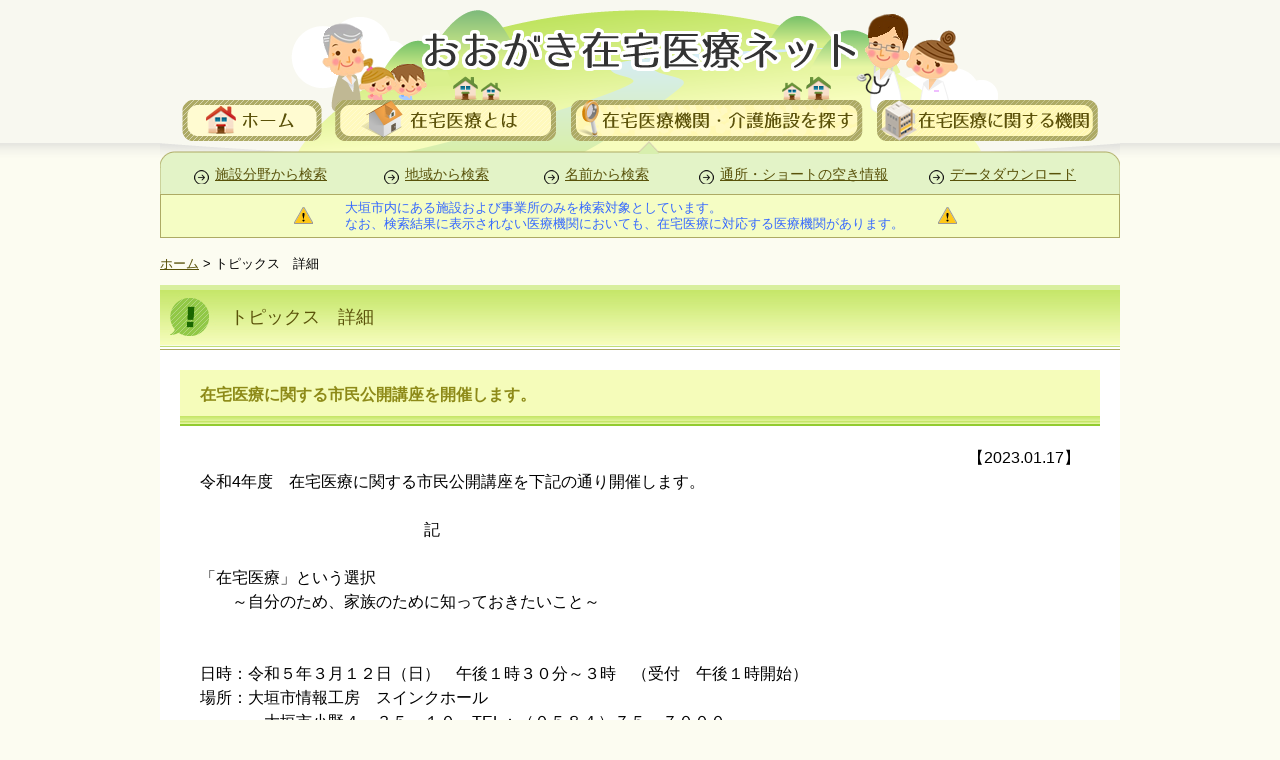

--- FILE ---
content_type: text/html
request_url: http://zaitaku.nisimino.com/40_index_msg.html
body_size: 8225
content:
<!DOCTYPE html PUBLIC "-//W3C//DTD XHTML 1.0 Strict//EN" "http://www.w3.org/TR/xhtml1/DTD/xhtml1-strict.dtd">
<html xmlns="http://www.w3.org/1999/xhtml" xml:lang="ja" lang="ja">
<head>
<!-- Google tag (gtag.js) -->
<script async src="https://www.googletagmanager.com/gtag/js?id=G-DNWCSJC355"></script>
<script>
  window.dataLayer = window.dataLayer || [];
  function gtag(){dataLayer.push(arguments);}
  gtag('js', new Date());

  gtag('config', 'G-DNWCSJC355');
</script>
	<meta name="robots" content="index,follow" />
	<meta http-equiv="Content-Type" content="text/html; charset=shift_jis" />
	<meta http-equiv="Content-Style-Type" content="text/css" />
	<meta http-equiv="Content-Script-Type" content="text/javascript" />
	<meta name="keywords" content="在宅医療、在宅医療マップ、おおがき在宅医療ネット、おおがき、大垣市、岐阜県、在宅医療連携、大垣市医師会、大垣歯科医師会、大垣薬剤師会、訪問看護ステーション、介護サービス、地域包括支援センター" />
	<meta name="description" content="おおがき在宅医療ネットは、大垣市医師会が運営するサイトです。大垣市内にある在宅医療に対応する、医科・歯科・薬局・訪問介護、介護保険・障がい者福祉サービスなどの施設及び事務所を検索できるサイトです。" />
	<title>トピックス　詳細　｜　おおがき在宅医療ネット</title>
	<link rel="home" href="http://zaitaku.nisimino.com/" title="おおがき在宅医療ネット" />
	<link href="css/style.css" rel="stylesheet" type="text/css" media="all" />
	<script type="text/javascript" src="js/jquery-1.8.2.min.js"></script>
	<script type="text/javascript" src="js/smartRollover.js"></script>
	<script type="text/javascript" src="js/scroll.js"></script>
</head>
<body>
<div id="container">
<div id="wrapper">

<span id="naviskip">
<a href="#topmain-left" tabindex="1"><img src="img/skip.gif" width="1" height="1" alt="本文へジャンプ" /></a>
<!-- / #naviskip --></span>

<div id="header-box">
	<div id="header">
	<h1><a href="http://zaitaku.nisimino.com/"><img src="img/title.png" alt="おおがき在宅医療ネット" width="960" height="100" id="title" /></a></h1>
	<div id="topmenu">
	<a href="http://zaitaku.nisimino.com/"><img src="img/menu01_off.png" alt="ホーム" width="164" height="41" /></a>
	<a href="about.html"><img src="img/menu02_off.png" alt="在宅医療とは" width="236" height="41" /></a>
	<a href="app/smenu.php"><img src="img/menu03_off.png" alt="在宅医療機関・介護施設を探す" width="306" height="41" /></a>
	<a href="kikan.html"><img src="img/menu04_off.png" alt="在宅医療に関する機関" width="254" height="41" /></a>
	</div>
	<img src="img/bg_menu2-01.png" alt="" width="960" height="25" />
	<div id="menu2">
	<ul class="list-menu2">
	<li><a href="app/sbsearch.php">施設分野から検索</a></li>
	<li><a href="app/stsearch.php">地域から検索</a></li>
	<li><a href="app/snsearch.php">名前から検索</a></li>
	<li><a href="app/akitop2.php">通所・ショートの空き情報</a></li>
	<li><a href="download.html">データダウンロード</a></li>
	</ul>
	</div>
	<div id="menu2-attention">
	<img src="img/icon_attention.png" alt="" width="24" height="20" style="float: left;" />
	<img src="img/icon_attention.png" alt="" width="24" height="20" style="float: right;" />
	大垣市内にある施設および事業所のみを検索対象としています。<br />なお、検索結果に表示されない医療機関においても、在宅医療に対応する医療機関があります。
	</div>
	</div>
<!-- / #header-box --></div>
<br class="clear" />

<div id="main">
	<div id="pan"><a href="http://zaitaku.nisimino.com/">ホーム</a>&nbsp;&gt;&nbsp;トピックス　詳細</div>
	
	<h2 class="topics">トピックス　詳細</h2>
	
	<div class="contents">
	
	<h3>在宅医療に関する市民公開講座を開催します。</h3>

	<div class="maintxt1">
	
	<div align="right">【2023.01.17】</div>

	令和4年度　在宅医療に関する市民公開講座を下記の通り開催します。<br>
<br>
　　　　　　　　　　　　　　記<br>
<br>
「在宅医療」という選択<br>
　　～自分のため、家族のために知っておきたいこと～<br>
<br>
<br>
日時：令和５年３月１２日（日）　午後１時３０分～３時　（受付　午後１時開始）<br>
場所：大垣市情報工房　スインクホール<br>
　　　　大垣市小野４－３５－１０　TEL：（０５８４）７５－７０００<br>
内容：①「在宅医療」という選択　自宅で最期まで過ごすために<br>
　　　②在宅療養に大切な３つのポイント　そして訪問看護師にできること<br>
　　　③在宅生活を安心して続けるために　～介護保険サービスの活用法と費用～<br>
　　　④体験談　～自宅で大切な人を看取った家族のお話～<br>
定員：２５０名（先着順）<br>
申込み方法：大垣市役所　高齢福祉課まで次のいずれかの方法でお申し込みください。<br>
　　　　　　　①下記ＱＲコードからサイトにアクセス<br>
　　　　　　　②メールでの申込み　メールアドレス　<a href="mailto:koreifukushika@city.ogaki.lg.jp">koreifukushika@city.ogaki.lg.jp</a><br>
　　　　　　　③ＦＡＸでの申込み　ＦＡＸ番号　　（０５８４）８１－６２２１<br>
　　　　　　　④電話での申込み　　電話番号　　　（０５８４）４７－７４１６<br>
　　　　　　※氏名・住所・電話番号を明記してください。<br>
<br>
◇新型コロナウイルス感染症の感染拡大予防のため、事前申込みにご協力ください。<br>
◇発熱や咳、くしゃみ、鼻水、のどの痛みなどの症状がある方はご来場をお控えください。<br>
◇来場の際は、マスクの着用及び会場への入退出時の手指消毒にご協力をお願いします。<br>
◇新型コロナウイルスの感染状況により、内容変更や中止する場合があります。<br>
　変更については、大垣市・大垣市医師会ホームページ等でお知らせします。

	<br />

	
	<div class="align-c image01">
	<img src="http://zaitaku.nisimino.com/annex/40_Field04.jpg" alt="参加申込みはこちらから" width="400" /><br />
	<div class="cap01">参加申込みはこちらから</div>
	</div>
	<br />
	
	
	<div class="align-c image01">
	<img src="http://zaitaku.nisimino.com/annex/40_Field06.pdf" alt="" width="400" /><br />
	<div class="cap01"></div>
	</div>
	
	<div class="clear"></div>
	<br />

<br />

	
	<ul class="list02">
	<li><a href="http://zaitaku.nisimino.com/annex/40_Field08.pdf">在宅医療に関する市民公開講座　リーフレット</a></li>
	</ul>
	
	
	

	
	
	

	</div>
	
<!-- / #contents --></div>

<!-- / #main --></div>
<br class="clear" />

<div id="footer">
	<div id="footer_up">
	<img src="img/bg_footer.png" alt="" width="960" height="82" />
	</div>

	<div id="footer_middle">
	<div id="footer_left" class="clearfix">
	<div id="footer_logo"><a href="http://www.ogaki.gifu.med.or.jp/"><img src="img/logo.jpg" width="260" alt="大垣市医師会" /></a></div>
	<div id="footer_address">
	<table border="0">
	<tr valign="top">
		<td><img src="img/footer-image.jpg" alt="" width="114" height="55" /></td>
		<td>
		〒503-0856　岐阜県大垣市新田町1-8<br />
		TEL　0584-89-5800<br />
		FAX　0584-89-5839
		</td>
	</tr>
	</table>
	</div>
	<!-- / #footer_left --></div>
	<div id="footer_right">
	<div id="footer_about">
	<div class="footer_tit">在宅医療について</div>
	<ul class="about_list">
	<li>・<a href="about.html">在宅医療とは</a></li>
	<li>・<a href="kikan.html">在宅医療に関する機関</a></li>
	<li>・<a href="riyou.html">在宅医療を受けるには</a></li>
	<li>・<a href="qa.html">在宅医療　Ｑ＆Ａ</a></li>
	<li>・<a href="ninti.html">認知症とは</a></li>
	</ul>
	</div>
	<div id="footer_service">
	<div class="footer_tit">在宅医療機関・介護施設を探す</div>
	<ul class="service_list">
	<li>・<a href="app/sbsearch.php">施設分野から検索</a></li>
	<li>・<a href="app/stsearch.php">地域から検索</a></li>
	<li>・<a href="app/snsearch.php">名前から検索</a></li>
	<li>・<a href="app/akitop2.php">通所・ショートの空き情報</a></li>
	<li>・<a href="download.html">データダウンロード</a></li>
	</ul>
	</div>
	<!-- / #footer_right --></div>
	<!-- / #footer-middle --></div>
	<br class="clear" />
	
	<div id="footer_down">
	<p>Copyright (C) <a href="http://www.ogaki.gifu.med.or.jp/">大垣市医師会</a> All Rights Reserved.</p>
	</div>

<!-- / #footer --></div>

<p id="page-top"><a href="#title"><img src="img/totop.png" width="60" height="60" alt="" /></a></p>

<!-- / #wrapper --></div>

<!-- / #container --></div>
<!--gaここから-->
<script>
  (function(i,s,o,g,r,a,m){i['GoogleAnalyticsObject']=r;i[r]=i[r]||function(){
  (i[r].q=i[r].q||[]).push(arguments)},i[r].l=1*new Date();a=s.createElement(o),
  m=s.getElementsByTagName(o)[0];a.async=1;a.src=g;m.parentNode.insertBefore(a,m)
  })(window,document,'script','//www.google-analytics.com/analytics.js','ga');

  ga('create', 'UA-57853650-1', 'auto');
  ga('send', 'pageview');

</script>
<!--gaここまで-->

</body>
</html>


--- FILE ---
content_type: text/css
request_url: http://zaitaku.nisimino.com/css/style.css
body_size: 23943
content:
/*-----------------------------------------------
 Reset / Base
-----------------------------------------------*/
html, body,
applet, object, iframe,
div, span, p, h1, h2, h3, h4, h5, h6, address,
a, img,
form, label {
	margin: 0;
	padding: 0;
	border: 0;
	font-style: normal;
}

html {
	overflow-y: scroll;
}

body {
	margin: 0 auto;
	padding: 0;
	background: #fff;
	zoom: 1;
	font-family: Verdana, "ヒラギノ角ゴ Pro W3", "Hiragino Kaku Gothic Pro", "Osaka", "メイリオ", Meiryo, "ＭＳ Ｐゴシック", sans-serif;
	background-color: #fcfcf1;
}
* + html body {/* for Mac and Win Vista */
	font-family: "メイリオ","Meiryo";
}
body:not(\*|*) {/* for Opera 10.5x */
	font-family: "ヒラギノ角ゴ Pro W3", "Hiragino Kaku Gothic Pro", "Osaka", "メイリオ", Meiryo, "ＭＳ Ｐゴシック", sans-serif;
}

/*見出し*/
h1, h2, h3, h4, h5, h6 {
	font-size: 100%;
}

/*リスト*/
ul {
	margin: 0 0 0 1.5em;
	padding: 0;
}

ol {
	margin: 0 0 0 1.2em;
	padding: 0;
}

/*レイアウト*/
.align-l {
	text-align: left;
}
.align-c {
	text-align: center;
}
.align-r {
	text-align: right;
}
.valign-t {
	vertical-align: top;
}
.valign-m {
	vertical-align: middle;
}
.valign-b {
	vertical-align: bottom;
}

.center {
	margin: 0 auto;
}

/*画像bottom配置*/
.imgbtm img{
	vertical-align: bottom;
}

/*ディスプレイ*/
.display-i {
	display: inline;
}

.display-b {
	display: block;
}

/*フロート*/
.float-l {
	float: left;
}

.float-r {
	float: right;
}

/*フロートクリア*/
.clear {
	clear: both;
}

.clearfix:after {
	content: "";
	display: block;
	clear: both;
	height: 0;
}
.clearfix {
	/zoom: 1;
}
* html .clearfix {
	height: 1px;
	/*\*//*/
	height: auto;
	overflow: hidden;
	/**/
}


/*-----------------------------------------------
 Link
-----------------------------------------------*/
a {
	text-decoration: underline;
	color: #06C;
}

a:link {/*未訪問*/
	text-decoration: underline;
	color: #59520a;
}

a:visited {/*訪問済み*/
	text-decoration: underline;
	color: #800080;
}

a:hover {/*カーソルでポイント*/
	text-decoration: underline;
	color: #C00;
}

a:active {/*クリック*/
	text-decoration: underline;
	color: #C00;
}

a:focus {/*タブでポイント*/
	text-decoration: underline;
	color: #C00;
}


/*-----------------------------------------------
 Font
-----------------------------------------------*/
h1 { }

h2.topics {
	height: 35px;
	margin: 0 auto 0px;
	padding: 20px 20px 10px 70px;
	color: #5a520a;
	font-weight: normal;
	font-size: 110%;
	background: url(../img/tit_topics2.jpg) no-repeat bottom center;
}
h2.about {
	height: 35px;
	margin: 0 auto 0px;
	padding: 20px 20px 10px 70px;
	color: #5a520a;
	font-weight: normal;
	font-size: 110%;
	background: url(../img/tit_about.jpg) no-repeat bottom center;
}
h2.search {
	height: 35px;
	margin: 0 auto 0px;
	padding: 20px 20px 10px 70px;
	color: #5a520a;
	font-weight: normal;
	font-size: 110%;
	background: url(../img/tit_search.jpg) no-repeat bottom center;
}
h2.kikan {
	height: 35px;
	margin: 0 auto 0px;
	padding: 20px 20px 10px 70px;
	color: #5a520a;
	font-weight: normal;
	font-size: 110%;
	background: url(../img/tit_kikan.jpg) no-repeat bottom center;
}

h3 {
	margin: 0 auto 10px;
	padding: 15px 20px 20px;
	color: #8D8a18;
	font-weight: bold;
	background: url(../img/tit_h3.jpg) repeat-x left bottom #F5FCBA;
}

h4 {
	margin: 0 auto 10px;
	padding: 15px 20px 20px;
	color: #8D8a18;
	font-weight: bold;
	background: url(../img/tit_h4.jpg) repeat-x left bottom #fff;
}

.subtit {
	font-size: 70%;
}

h5 { }
h6 { }

.bold {
	font-weight: bold;
}

.red {
	color:#FF0000;
}
.blue {
	color: #70b4e8;
}

/*.font80per {
	font-size: 80%;
}*/


/*テーブル*/

/*Q＆A*/
.qa {
	margin: 10px auto 10px;
	padding: 5px 0px 20px;
/*	border-bottom: 1px dotted #ccc;*/
}

/*一覧*/
table.itiran {
	width: 800px;
	border-collapse: collapse;
	margin: 0px auto 10px;
	border: 1px solid #ccc;
}

th.itiran-t_top {
	padding: 10px;
	text-align: center;
	font-weight: normal;
	background: #fffde4;
	border-top: #fed6a6 3px solid;
	border-left: #999 1px dotted;
	border-bottom: #999 1px dotted;
}
table.itiran td {
	padding: 10px;
	text-align: left;
	border-left: #999 1px dotted;
	border-bottom: #999 1px dotted;
}
tr.itiran:hover {
	color: #FFFFFF;
	background: #3D80DF;
}

/*青色*/
table.blue01 {
	width: 800px;
	border-collapse: collapse;
	margin: 0px auto 10px;
}

table.blue01 caption {
	margin: 0px auto 0px;
	padding: 10px;
	font-size: 120%;
	font-weight: bold;
	text-align: left;
	color: #507bc3;
	background: #edfaff;
}

th.blue01-t_top {
	width: 180px;
	padding: 10px;
	text-align: left;
	font-weight: normal;
	background: #e4f3ff;
	border-top: #507bc3 4px solid;
	border-bottom: #999 1px dotted;
}
table.blue01 th {
	padding: 10px;
	text-align: left;
	font-weight: normal;
	background: #e4f3ff;
	border-bottom: #999 1px dotted;
}
td.blue01-t_top {
	padding: 10px;
	text-align: left;
	border-top: #ccc 4px solid;
	border-bottom: #999 1px dotted;
}
table.blue01 td {
	padding: 10px;
	text-align: left;
	border-bottom: #999 1px dotted;
}
tr.blue01:hover {
	color: #FFFFFF;
	background: #3D80DF;
}
table.blue01 td.noborder {
	border: none;
}

/*緑色*/
table.green01 {
	border-collapse: collapse;
	margin: 0px auto 10px;
}

/*認知症*/
table.ninti {
	border-collapse: collapse;
	margin: 0px auto 10px;
}
th.ninti-t_top {
	width: 390px;
	padding: 10px;
	text-align: left;
	font-weight: normal;
	background: #ffebe4;
	border-top: #c37b50 4px solid;
	border-bottom: #999 1px dotted;
}
table.ninti th {
	padding: 10px;
	text-align: center;
	font-weight: normal;
	background: #ffebe4;
	border-right: #999 1px dotted;
	border-bottom: #999 1px dotted;
}
td.ninti-t_top {
	padding: 10px;
	text-align: left;
	border-top: #ccc 4px solid;
	border-bottom: #999 1px dotted;
}
table.ninti td {
	padding: 10px;
	text-align: left;
	border-right: #999 1px dotted;
	border-bottom: #999 1px dotted;
}
tr.ninti:hover {
	color: #FFFFFF;
	background: #3D80DF;
}
table.ninti td.noborder {
	border: none;
}




/*-----------------------------------------------
 container
-----------------------------------------------*/
#container {
	width: 100%;
}

#wrapper {
	width: 100%;
}


/*----------------------------------------------
 naviskip
-----------------------------------------------*/
span#naviskip {
	position: absolute;
	top: 0;
	left: 0;
}


/*-----------------------------------------------
 header-top
-----------------------------------------------*/
#header-topbox {
	width: 100%;
/*	position: absolute;*/
	background: url(../img/bg.png) repeat-x top center;
	z-index: 0;
}
#header-top {
	width: 960px;
	height: 182px;
	margin: 0px auto 0px;
	background: url(../img/bg_header.png) no-repeat;
	position: relative;
	z-index: 3;
}
#header-top img {
	margin: 0px auto 0px;
	display: block;
}


/*-----------------------------------------------
 header
-----------------------------------------------*/
#header-box {
	width: 100%;
	background: url(../img/bg.png) repeat-x top center;
}
#header {
	width: 960px;
	margin: 0px auto 0px;
	background: url(../img/bg_header.png) no-repeat;
}
#header img {
	margin: 0px auto 0px;
	display: block;
}


/*-----------------------------------------------
 topmenu
-----------------------------------------------*/
#topmenu {
	width: 960px;
}
#topmenu img {
	margin: 0px auto 0px;
	display: block;
	float: left;
}
#topmenu:after {
	content: "";
	display: block;
	clear: both;
	height: 0;
}


/*-----------------------------------------------
 menu2
-----------------------------------------------*/
#menu2 {
	width: 940px;
	padding: 0px 10px 0px;
	font-size: 95%;
	background: url(../img/bg_menu2-02.png) repeat-y;
}
.list-menu2 {
	width: 900px;
	margin: 0px auto 0px;
	padding: 0px 0px 10px 0px;
	list-style-type:none;
}
.list-menu2 li {
	width: 110px;
	margin: 0px 10px 0px 5px;
	padding: 0 10px 0 25px;
	font-size: 90%;
	background: url(../img/icon_list01.png) no-repeat;
	background-position: 25px 4px 8px 4px;
	float: left;
}
.list-menu2 li:first-child {
	width: 160px;
	margin: 0px 0px 0px 0px;
	padding: 0 0 0 25px;
	font-size: 90%;
	background: url(../img/icon_list01.png) no-repeat;
	background-position: 25px 4px 8px 4px;
	float: left;
}
.list-menu2 li:nth-child(4) {
	width: 205px;
	margin: 0px 0px 0px 0px;
	padding: 0 0 0 25px;
	font-size: 90%;
	background: url(../img/icon_list01.png) no-repeat;
	background-position: 25px 4px 8px 4px;
	float: left;
}
.list-menu2 li:nth-child(5) {
	width: 140px;
	margin: 0px 0px 0px 0px;
	padding: 0 0 0 25px;
	font-size: 90%;
	background: url(../img/icon_list01.png) no-repeat;
	background-position: 25px 4px 8px 4px;
	float: left;
}
.list-menu2:after {
	content: "";
	clear: both;
	height: 0;
	display: block;
	visibility: hidden;
}

#menu2-attention {
	padding: 5px 130px 5px 130px;
	line-height: 1.3em;
	font-size: 80%;
	color: #3568ff;
/*	text-align: center;*/
	background: #f5fdc4;
	border: 1px solid #adaa64;
}

#menu2-attention img {
	margin-top: 6px;
	margin-right: 30px;
	vertical-align: bottom;
}


/*-----------------------------------------------
 top-image
-----------------------------------------------*/
#topimage {
	width: 100%;
	height: 294px;
	top: -38px;
	margin: 0px auto 0px;
	text-align: center;
	background: url(../img/bg_image.png) repeat-x top center #f9f8e3;
	position: relative;
	z-index: 1;
}


/*-----------------------------------------------
 main-top
-----------------------------------------------*/
#main-top {
	width: 960px;
	margin: -23px auto 0px;
	padding: 0px;
/*	background: #fff;*/
	position: relative;
	z-index: 1;
/*	border: 1px solid #000;*/
}

#main-topright {
	width: 700px;
	margin: 0px;
	padding: 0px;
	float: right;
}

#topics {
	background: url(../img/bg_topics.jpg) repeat-y top center;
}

#main-topright img {
	margin: 0px;
	display: block;
}

#main-topleft-banner {
	width: 230px;
	margin: 0px 0px 10px 0px;
	text-align: center;
	float: left;
}

#main-topleft {
	width: 230px;
	margin: 0px 0px 0px 0px;
	background: url(../img/bg_s-menu.jpg) repeat-y;
	float: left;
}

#main-topleft img{
	vertical-align: bottom;
}
#main-topleft img:has(+ .download_menu_box) {
	margin: 0 auto;
}
#main-topleft .download_menu_box {
	background: #ffffea;
	padding: 13px;
	margin: 0 15px;
	
}
#main-topleft .download_menu_box a {
	display: inline-block;
	font-size: 0.75rem;
	color: #000;
	text-decoration: none;
}
#main-topleft .download_menu_box a:hover {
	color: #339411;
	color: #C00;
	text-decoration: underline;
}
#main-topleft .download_menu_box a:nth-child(2),
#main-topleft .download_menu_box a:nth-child(3) {
	margin-top: 10px;
	padding-left: 1.5rem;
	background: url(../img/icon_list02.png) no-repeat;
	background-position: left 0 top -4px;
}
#main-topleft .download_menu_box img {
	width: 173px;
	text-align: center;
	margin: 0 auto;
}
#attention-top {
	margin: 15px 20px 0px;
	padding: 7px 10px 10px;
	font-size: 70%;
	color: #3568ff;
	background: #f8f8f0;
}

#kanren-link {
	margin: 40px auto 0px;
	padding: 14px 10px 10px 10px;
	text-align: center;
	background: #fff;
	border: 1px dotted #5e4600;
}
#kanren-link p {
	margin: 0px auto 10px;
	color: #59520a;
	font-weight: bold;
	font-size: 104%;
}

/*-----------------------------------------------
 main
-----------------------------------------------*/
#main {
	width: 960px;
	margin: 0 auto 50px;
}

#pan {
	padding: 0px 0px 12px;
	font-size: 80%;
}

.comment {
	margin: 0 auto 0px;
	padding: 10px;
}

.acondition {
	width: 90%;
	margin: 0 auto 20px;
	padding: 10px;
	font-size: 90%;
	border: 2px dotted #c1bd8f;
}
.acondition p {
	margin: 0 auto 0px;
	padding: 0px;
	color: #726a26;
	text-align: center;
	font-size: 110%;
	font-weight: bold;
}

.contents {
	margin: 0px auto 20px;
	padding: 20px 20px 30px;
	background: #fff;
}

.contents01 {
	width: 740px;
	margin: 0px auto 20px;
	padding: 0;
/*	background: #d5edfe;*/
}

.image01 img {
	margin: 10px auto 0px;
	padding: 5px;
	border: 1px solid #ccc;
}

.cap01 {
	font-size: 90%;
}

.maintxt1 {
	width: 880px;
	margin: 0 auto;
	padding: 10px 0 50px;
	line-height: 1.5;
/*	border: 1px solid #000;*/
}
.maintxt1 p {
	margin: 0 auto 5px;
	padding: 0px 30px 0px;
	line-height: 1.5;
	font-weight: bold;
	color: #668900;
	background: url(../img/icon_list01.png) no-repeat;
/*	background: url(../img/icon_list02.png) no-repeat;*/
/*	border: 1px solid #000;*/
}
.maintxt1_p-down {
	margin: 0 auto;
	padding: 0px 30px 20px;
/*	border: 1px solid #000;*/
}
.maintxt1_p-down li {
	margin: 0 20px 10px -20px;
	padding: 0 0 0 35px;
	list-style-type:none;
	background: url(../img/icon_list02.png) no-repeat;
	background-position: 25px 4px 8px 4px;
}
.maintxt1_p-down-01 {
	font-weight: bold;
	color: #70b4e8;
}

.maintxt1_qa {
	width: 900px;
	margin: 0 auto;
	padding: 0px;
	line-height: 1.5;
/*	border: 1px solid #000;*/
}
.maintxt1_qa-th {
	width: 70px;
	color: #8D8a18;
	font-weight: bold;
}
.maintxt1_qa-th2 {
	width: 90px;
	color: #8D8a18;
	font-weight: bold;
}

.icon_img {
	vertical-align: middle;
}

a.btn1 {
	width: 260px;
	margin: 0 auto;
	padding: 14px 0;
	text-align: center;
	background: #f7fce5;
	display: block;
}
a.btn_kikan {
	width: 220px;
	margin: 0 auto;
	padding: 14px 0;
	text-align: center;
	font-size: 90%;
	background: url(../img/btn_kikan.jpg) repeat-x left bottom #F5FFD0;
	display: block;
}


#main .btn1-right {
	position: relative;
}
#main .btn1-right a {
	position: absolute;
	top: -48px;
	right: 10px;
	padding: 3px 15px 1px 25px;
	font-size: 90%;
	display: block;
	background: url(../img/icon_list02.png) no-repeat left center #f3f3de;
	border: 3px double #a7a68b;
}

a.btn2 {
	width: 260px;
	margin: 0 auto;
	padding: 20px 0;
/*	background: url(../img/bg-btn01.jpg) no-repeat;*/
	text-align: center;
	font-weight: bold;
	display: block;
}

/*-----------------------------------------------
 list
-----------------------------------------------*/
.list01 {
	margin: 0 0 0 1.2em;
	padding: 0px;
	list-style-type:none;
}
.list01 li {
	margin: 0 20px 10px 0px;
	padding: 0 0 0 35px;
	background: url(../img/icon_list01.png) no-repeat;
	background-position: 25px 4px 8px 4px;
}
.list01 li ol li {
	margin: 0 20px 10px 10px;
	padding: 0 0 0 7px;
	background: none;
}

.list02 {
	margin: 0 0 0 1.2em;
	padding: 0px;
	list-style-type:none;
}
.list02 li {
	margin: 0 20px 10px 0px;
	padding: 0 0 0 35px;
	background: url(../img/icon_list02.png) no-repeat;
	background-position: 25px 4px 8px 4px;
}
.list02-kanren {
	margin: 0 0 2em 4.5em;
	padding: 0px;
	list-style-type:none;
}
.list02-kanren li {
	width: 230px;
	margin: 0 20px 10px 0px;
	padding: 0 0 0 35px;
	font-size: 94%;
	text-align: left;
	background: url(../img/icon_list02.png) no-repeat;
	background-position: 25px 4px 8px 4px;
	float: left;
}
.list02-kanren:after {
	content: "";
	clear: both;
	height: 0;
	display: block;
	visibility: hidden;
}
ol.riyou_list01 li {
	padding: 0 0 10px;
	font-weight: bold;
	color: #318c00;
}
ol.riyou_list01 li span {
	color: #555;
	font-weight: normal;
}



/*-----------------------------------------------
 検索ページ
-----------------------------------------------*/
.nom-btn-now  {
	padding: 5px;
	background: #fffde8;
	border: 1px solid #ddd;
}

#map_icon {
	padding: 8px;
	font-size: 80%;
	background: #F5FFE8;
}

.tiiki-box {
	width: 128px;
	height: 32px;
	margin: 2px auto 10px;
	padding: 14px 10px 5px 10px;
	float: left;
	background: url(../img/bg_tiikibox.jpg) center bottom repeat-x #fff;
	border-right: 1px solid #ccc;
}
.tiiki-box02 {
	height: 100%;
	margin: 2px auto 10px;
	padding: 20px;
	line-height: 1.5em;
	background: url(../img/bg_tiikibox.jpg) center bottom repeat-x #fff;
	border-right: 1px solid #ccc;
}

img.tiiki-list {
	display: block;
	position:relative;
	top: -24px;
	left: 90px;
}

.name-box {
	width: 120px;
	height: 50px;
	margin: 2px auto 10px;
	padding: 24px 30px 5px;
	font-size: 130%;
	text-align: center;
	float: left;
	background: url(../img/bg_tiikibox.jpg) center bottom repeat-x #fff;
	border-right: 1px solid #ccc;
}

hr.hr-line01 {
	border: 0;
	height: 1px;
	background: #333;
	background-image: -webkit-linear-gradient(left, #ccc, #333, #ccc);
	background-image:    -moz-linear-gradient(left, #ccc, #333, #ccc);
	background-image:     -ms-linear-gradient(left, #ccc, #333, #ccc);
	background-image:      -o-linear-gradient(left, #ccc, #333, #ccc);
}

label,input[type='checkbox'] {
	cursor: pointer;
}

input[type=checkbox] {
	-moz-transform-origin: right bottom;
	-moz-transform: scale( 1.2 , 1.2 );
	width: 15px;
	height: 15px;
	vertical-align: top;
}
input[type=radio] {
	-moz-transform-origin: right bottom;
	-moz-transform: scale( 1.2 ,1.2 );
	width: 15px;
	height: 15px;
	vertical-align: top;
}
input[type=text] {
	width: 600px;
	height: 30px;
	margin: 10px auto 20px;
	background: #ffffec;
}

input.submit_button {
	height: 40px;
}
input.submit_button2 {
	height: 80px;
}

input.btn_submit01 {
	cursor: pointer;
	width: 106px;
	height: 30px;
	margin: 0px auto 0px;
	text-indent: -9999px;
	background: url(img/btn_submit01.jpg) no-repeat 0 0;
	border: none;
/*	border: 1px solid #ccc;*/
}
input.btn_submit02 {
	cursor: pointer;
	width: 106px;
	height: 30px;
	margin: 0px auto 0px;
	text-indent: -9999px;
	background: url(img/btn_submit02.jpg) no-repeat 0 0;
	border: none;
}
input.btn_reset {
	cursor: pointer;
	margin-left: 20px;
	width: 106px;
	height: 30px;
	border: none;
	text-indent: -9999px;
	background: url(img/btn_reset.jpg) no-repeat 0 0;
	float: left;
}

/*--分野別--------------------------------------------------------------------*/

.text {
	margin-top: 5px;
	float: left;
}

img.sisetu-mark {
	display: block;
	margin-top: 5px;
	margin-right: 20px;
	float: left;
}

img.sisetu-q {
	display: block;
	margin-top: 5px;
	margin-right: 20px;
	float: right;
}

img.sisetu-q2 {
	display: block;
	margin: 3px 10px 0px;
	float: right;
}

img.sisetu-q3 {
	display: block;
	margin: 3px 10px 0px 2px;
	float: right;
}

#lean_overlay {
	position: fixed;
	z-index:100;
	top: 0px;
	left: 0px;
	height:100%;
	width:100%;
	background: #000;
	display: none;
}

.q-kaisetu {
	background: none repeat scroll 0 0 #FFFFFF;
/*	border-radius: 5px 5px 5px 5px;	*/
	box-shadow: 0 0 4px rgba(0, 0, 0, 0.7);
	display: none;
	padding: 30px;
	width: 50%;
}
.q-kaisetu p {
	margin-bottom: 10px;
	padding: 10px 20px 10px;
	text-align: center;
	color: #5a520a;
	font-weight: normal;
	font-size: 110%;
	background: #fdeef4;
}

.modal_close {
	position: absolute;
	top: 12px;
	right: 12px;
	display: block;
	width: 14px;
	height: 14px;
	background: url('https://dl.dropbox.com/u/59384927/jquery/HTML/MODAL/leanmodal/1.1/modal_close.png');
	z-index: 2;
}

.sisetu-list01 {
	list-style: none;
	width: 880px;
	font-size: 16px;
	line-height: 1.5;
	background: #edfbff;
	margin: 0px auto 0px;
	padding: 0;
	border-top: 8px solid #7eacd7;
}
.sisetu-list01 > li {
	padding: 0;
}

.sisetu-list01 li div{
	height: 30px;
	display: block;
	position:relative;
	color: #333;
	text-decoration:none;
	padding: 15px 45px;
	border-bottom: 1px solid #73a6c1;
	border-top: 1px solid #eef7fa;

	background: url(../img/bg_sisetu.jpg) center top repeat-x #fff;
}
.sisetu-list01 > li:first-child > div{
	border-top: 0px;
}
.sisetu-list01 li ul {
	list-style: none;
/*	background: #fff;*/
	margin: 0;
}
.sisetu-list01 li ul li div{
	display: block;
	position:relative;
	color: #333;
	text-decoration:none;
	padding: 15px 45px 15px 45px;
	border-bottom: 1px solid #73a6c1;
	background: #e4f3ff;
}
.sisetu-list01 li ul li ul {
	list-style: none;
	background: #fff;
	margin: 0;
}
.sisetu-list01 li ul li ul li{
	display: block;
	position:relative;
	color: #333;
	text-decoration:none;
	padding: 15px 33px 0px 120px;
	border-bottom: 1px solid #73a6c1;
	background: #fff;
}

.sisetu-list01 li ul li ul li table tr td{
	color: #333;
	text-decoration:none;
	padding: 15px 10px;
	border-bottom: 1px solid #73a6c1;
}

.sisetu-list01 li ul li ul li table tr td.noborder {
	border: none;
}

/*----------------------------------*/
.sisetu-list02 {
	list-style: none;
	width: 880px;
	font-size: 16px;
	line-height: 1.5;
	background: #fff8e4;
	margin: 0px auto 0px;
	padding: 0;
	border-top: 8px solid #ffba82;
}
.sisetu-list02 > li {
	padding: 0;
}

.sisetu-list02 li div{
	height: 30px;
	display: block;
	position:relative;
	color: #333;
	text-decoration:none;
	padding: 15px 45px;
	border-bottom: 1px solid #ff7e00;
	background: url(../img/bg_sisetu.jpg) center top repeat-x #fff;
}
.sisetu-list02 > li:first-child > div{
	border-top: 0px;
}
.sisetu-list02 li ul {
	list-style: none;
/*	background: #fff;*/
	margin: 0;
}
.sisetu-list02 li ul li div{
	display: block;
	position:relative;
	color: #333;
	text-decoration:none;
	padding: 15px 45px;
	border-bottom: 1px solid #ff7e00;
	background: #fff8e4;
}
.sisetu-list02 li ul li ul {
	list-style: none;
	background: #fff;
	margin: 0;
}
.sisetu-list02 li ul li ul li{
	display: block;
	position:relative;
	color: #333;
	text-decoration:none;
	padding: 15px 33px 0px 120px;
	background: #fff;
	border-bottom: 1px solid #ff7e00;
}

.sisetu-list02 li ul li ul li table tr td{
	color: #333;
	text-decoration:none;
	padding: 15px 10px;
	border-bottom: 1px solid #ff7e00;
}

.sisetu-list02 li ul li ul li table tr td.noborder {
	border: none;
}

/*----------------------------------*/

.sisetu-list03 {
	list-style: none;
	width: 880px;
	font-size: 16px;
	line-height: 1.5;
	background: #efffed;
	margin: 0px auto 0px;
	padding: 0;
	border-top: 8px solid #8aae68;
}
.sisetu-list03 > li {
	padding: 0;
}

.sisetu-list03 li div{
	height: 30px;
	display: block;
	position:relative;
	color: #333;
	text-decoration:none;
	padding: 15px 45px 15px 98px;
	border-bottom: 1px solid #9dc173;
	background: url(../img/bg_sisetu.jpg) center top repeat-x #fff;
}
.sisetu-list03 > li:first-child > div{
	border-top: 0px;
}
.sisetu-list03 li ul {
	list-style: none;
/*	background: #fff;*/
	margin: 0;
}
.sisetu-list03 li ul li div{
	display: block;
	position:relative;
	color: #333;
	text-decoration:none;
	padding: 15px 80px;
	border-bottom: 1px solid #9dc173;
	background: #fff8e4;
}
.sisetu-list03 li ul li ul {
	list-style: none;
	background: #fff;
	margin: 0;
}
.sisetu-list03 li ul li ul li div{
	display: block;
	position:relative;
	color: #333;
	text-decoration:none;
	padding: 15px 120px;
	background: #fff;
}


/*-----------------------------------------------
 footer
-----------------------------------------------*/
#footer {
	width: 100%;
	margin: 0px auto 0px;
	padding: 0px 0px 12px 0px;
	text-align: center;
	font-size: 90%;
	background: #e2e2c2;
}
#footer img{
	vertical-align: bottom;
}

#footer_up {
	width: 100%;
	margin: 0px auto 0px;
	background: #fcfcf1;
}

#footer_middle {
	width: 960px;
	margin: 40px auto;
	text-align: left;
}

#footer_down {
	width: 960px;
	margin: 40px auto 0px;
	padding: 50px;
	text-align: center;
	border-top: 1px solid #acac9d;
}

#footer_left {
	width: 460px;
	margin: 18px 0 0;
	float: left;
}

#footer_right {
	width: 500px;
	margin: 0;
	float: right;
	/*background:#6CF;*/
}

#footer_about {
	width: 250px;
	float: left;
}

#footer_service {
	width: 250px;
	float: left;
}

.footer_tit {
	padding: 1px 0 0 19px;
	background: url(../img/icon_list02.png) -5px 1px no-repeat;
	font-size:105%; /*font15px*/
}

ul.about_list {
	margin: 6px;
	padding: 5px 0 0 17px;
	border-left: 1px solid #30302c;
	list-style: none;
}

ul.service_list {
	margin: 6px;
	padding: 5px 0 0 17px;
	border-left: 1px solid #30302c;
	list-style: none;
	float: left;
}

ul.about_list li, ul.service_list li {
	padding: 0 0 10px 0;
	font-size:97%; /*font14px*/
}

#footer_logo {
	padding: 13px 25px 0px;
}

#footer_address {
	padding: 0px 25px 13px;
	font-size:93%; /*font12px*/
	line-height: 1.7;
}
#copyright {
	width: 960px;
	margin: 0 auto 20px;
	text-align: right;
	font-size: 77%; /*font10px*/
}


/*-----------------------------------------------
 page top
-----------------------------------------------*/
#page-top {
	position: fixed;
	bottom: 20px;
	right: 20px;
}

#page-top a {
	width: 60px;
	padding: 0px 20px;
	background: #666;
	display: block;
	border-radius: 5px;
	opacity: 0.9;
}

#page-top a:hover {
	background: #999;
}






